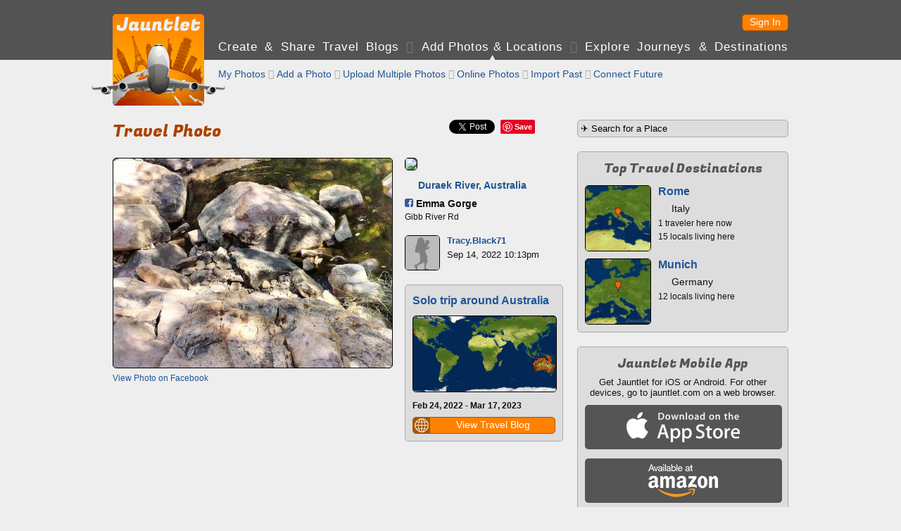

--- FILE ---
content_type: text/html; charset=UTF-8
request_url: https://jauntlet.com/travel-photo-check-in/duraek-river-australia-emma-gorge/305003
body_size: 16737
content:
<!doctype html>
<html lang="en" xml:lang="en">
<head prefix="og: http://ogp.me/ns# fb: http://ogp.me/ns/fb# jauntlet: http://ogp.me/ns/fb/jauntlet#">
<meta charset="UTF-8">
<meta http-equiv="Content-Security-Policy" content="default-src * 'unsafe-inline' 'unsafe-eval' data:">
<meta name="viewport" content="width=device-width, initial-scale=1" />

<link rel="icon" type="image/png" href="/favicon.png" />
<link rel="shortcut icon" href="/favicon.ico" />

<title>Travel Snapshot - Duraek River, Australia - Emma Gorge - Tracy.Black71 - 305003 - Jauntlet</title>
<meta name="description" content="Sep 14, 2022" />
<link rel="canonical" href="https://jauntlet.com/travel-photo-check-in/duraek-river-australia-emma-gorge/305003" />

<meta itemprop="url" content="https://jauntlet.com/travel-photo-check-in/duraek-river-australia-emma-gorge/305003" />

<meta property="fb:app_id" content="2377407611"/> 
<meta property="og:site_name" content="Jauntlet Travel Blog and Map"/> 

<meta property="al:ios:app_store_id" content="449467290"/> 
<meta property="al:ios:app_name" content="Jauntlet">
<meta property="al:android:package" content="com.tomsapps.jauntlet">
<meta property="al:android:app_name" content="Jauntlet">

<meta name="twitter:site" content="@jauntlet" />
<meta name="twitter:domain" content="jauntlet.com">
<meta name="twitter:app:id:iphone" content="449467290">
<meta name="twitter:app:name:iphone" content="Jauntlet">
<meta name="twitter:app:id:ipad" content="449467290">
<meta name="twitter:app:name:ipad" content="Jauntlet">
<meta name="twitter:app:id:googleplay" content="com.tomsapps.jauntlet">
<meta name="twitter:app:name:googleplay" content="Jauntlet">

<meta property="og:description" content="Sep 14, 2022" />
<meta property="og:title" content="Emma Gorge (Duraek River, Australia)" />
<meta property="og:city" content="Duraek River, Australia" />
<meta property="og:image" content="https://dz2znkkd78kes.cloudfront.net/1673935791813990.jpg" />
<meta property="og:type" content="jauntlet:checkin" />
<meta property="og:url" content="https://jauntlet.com/travel-photo-check-in/duraek-river-australia-emma-gorge/305003" />
<meta name="twitter:card" content="photo" />
<meta name="twitter:url" content="https://jauntlet.com/travel-photo-check-in/duraek-river-australia-emma-gorge/305003" />
<meta name="twitter:title" content="Emma Gorge (Duraek River, Australia)" />
<meta name="twitter:description" content="Sep 14, 2022" />
<meta name="twitter:image" content="https://dz2znkkd78kes.cloudfront.net/1673935791813990.jpg" />
<meta name="twitter:image:width" content="720" />
<meta name="twitter:image:height" content="540" />
<meta property="jauntlet:location:latitude" content="-15.76577" />
<meta property="jauntlet:location:longitude" content="127.70622" />
<meta property="jauntlet:post_date" content="2022-09-14T22:13:28+00:00" />
<meta property="jauntlet:post_time" content="1663193608" />
<meta property="al:ios:url" content="jauntlet://url/https%3A%2F%2Fjauntlet.com%2Ftravel-photo-check-in%2Fduraek-river-australia-emma-gorge%2F305003/" />
<meta property="al:android:url" content="jauntlet://url/https%3A%2F%2Fjauntlet.com%2Ftravel-photo-check-in%2Fduraek-river-australia-emma-gorge%2F305003/" />
<meta name="twitter:app:url:iphone" content="jauntlet://url/https%3A%2F%2Fjauntlet.com%2Ftravel-photo-check-in%2Fduraek-river-australia-emma-gorge%2F305003/" />
<meta name="twitter:app:url:ipad" content="jauntlet://url/https%3A%2F%2Fjauntlet.com%2Ftravel-photo-check-in%2Fduraek-river-australia-emma-gorge%2F305003/" />
<meta name="twitter:app:url:googleplay" content="jauntlet://url/https%3A%2F%2Fjauntlet.com%2Ftravel-photo-check-in%2Fduraek-river-australia-emma-gorge%2F305003/" />
<meta itemprop="name" content="Travel Snapshot - Duraek River, Australia - Emma Gorge - Tracy.Black71 - 305003 - Jauntlet" />
<meta itemprop="image" content="https://dz2znkkd78kes.cloudfront.net/1673935791813990.jpg" />
<!-- has issues? meta property="og:locale" content="en_US"/--> 

<link href='//fonts.googleapis.com/css?family=Fugaz+One' rel="stylesheet" type="text/css" />

<link href="/jquery/css/jauntlet/jquery-ui-1.10.3.custom.min.css" rel="stylesheet" type="text/css" />	






<link href="/shared/styles.css?v=20260131" rel="stylesheet" type="text/css" />
<link href="/shared/styles_www.css?v=20260131" rel="stylesheet" type="text/css" />


<style type="text/css">
.fb-like {position:relative;top:5px;}
</style>

<script type="text/javascript">

var ismobile = false;
var mobilesdk = 0;
var mobileapp = false;
var mobileappplatform = ""; 
var osversion = "0.0";

var ishome = false;

var sharescripts = true;

var domain = "https://jauntlet.com";
var amazonCloudJauntletUrl = "";
var settingscookiename = "settings8";
var errormessageurl = "/message/99";

var facebookAppId = "2377407611";
var facebookJavascript = true; // needed for like box ;
var facebookPermCookie = "";
var facebookPerms = "public_profile,email";

var smalljauntlet = false;
var fulljauntlet = false;

var maploadcount;


</script>

<script type="text/javascript" src="/jquery/js/jquery-1.8.3.min.js"></script>
<script type="text/javascript" src="/shared/scripts_www.js?v=20260131"></script>




</head>

<body>

<div id="outerwrapper">

<header id="header">

<div class="innerwrapper">

<div id="home_top" onclick="loadHome();" onmouseover="homeOver();" onmouseout="homeOut();"></div>

<nav id="loginnav">

<!--  
<button class="google_icon login_button" onclick="doExternalLogin('google','');"></button>
<button class="twitter_icon login_button" onclick="doExternalLogin('twitter','');"></button> 
<button class="instagram_icon login_button" onclick="doExternalLogin('instagram','');"></button> 
<button class="facebook_icon login_button" onclick="doExternalLogin('facebook','');"></button> 
-->
<button class="button login_button" onclick="loadUrl('/login?nextpage=https%3A%2F%2Fjauntlet.com%2Ftravel-photo-check-in%2Fduraek-river-australia-emma-gorge%2F305003');">Sign In</button> 


</nav><!-- loginnav -->

<nav id="mainnav">
<a href="javascript:loadJourneys();" class="unselected">Create &amp Share Travel Blogs</a>
 <span class='globe'>&#xF0FC;</span> <a href="/travel-photos-check-ins" class="selected">Add Photos &amp; Locations</a>
 <span class='globe'>&#xF0FD;</span> <a href="/explore-journeys-travel-destinations" class="unselected">Explore Journeys &amp; Destinations</a>
&nbsp;&nbsp;&nbsp;&nbsp;&nbsp;&nbsp;&nbsp;&nbsp;&nbsp;&nbsp;&nbsp;&nbsp;&nbsp;&nbsp;&nbsp;&nbsp;&nbsp;&nbsp;&nbsp;&nbsp;&nbsp;&nbsp;&nbsp;&nbsp;
</nav><!--mainnav-->

</div><!--inner-->

</header><!--header-->


<div id="backgroundwrapper">


<div id="subheader">

<div class="innerwrapper">

<div id="home_bottom" onclick="loadHome();" onmouseover="homeOver();" onmouseout="homeOut();"></div>

    
    <nav id="subnav">
    
      
    <a href="/travel-photos-check-ins?my=1" class="unselected"> My Photos</a>
     <span class='globe'>&#xF0FE;</span>     <a href="/journey/edit_snapshot.php" class="unselected">Add a Photo</a>
     <span class='globe'>&#xF0FC;</span>     <a href="/journey/photo_upload.php" class="unselected">Upload Multiple Photos</a>
     <span class='globe'>&#xF0FD;</span>     <a href="/journey/photos.php" class="unselected">Online Photos</a>
     <span class='globe'>&#xF0FE;</span>     <a href="/journey/checkin_import.php" class="unselected">Import Past</a>
     <span class='globe'>&#xF0FC;</span>     <a href="/journey/checkin_auto.php" class="unselected">Connect Future</a>
        <!--a href="/journey/getlocation.php" class="unselected">Check In Now</a-->
    
    
        
    </nav><!-- subnav -->
    
        

</div><!--subheaderinner-->

</div><!--subheader-->


<div id="content">


<div class="innerwrapper">





<div class="maincolumn"><!--only one here because innerwrapper is above right-->



<div id="fb-root"></div>
<script async defer crossorigin="anonymous" src="https://connect.facebook.net/en_US/sdk.js#xfbml=1&version=v16.0&appId=2377407611&autoLogAppEvents=1" nonce="nStFWW0U"></script>

<style type="text/css">.fb-share-button{top:-3px;}</style>

<div id="sharediv"><!--div class="fb-like" data-href="https://jauntlet.com/s/305003" data-width="" data-layout="" data-action="" data-size="" data-share="true"></div--><div class="fb-share-button" data-href="https://jauntlet.com/s/305003" data-layout="button" data-size="small"><a target="_blank" href="https://www.facebook.com/sharer/sharer.php?u=https%3A%2F%2Fjauntlet.com%2Fs%2F305003&amp;src=sdkpreparse" class="fb-xfbml-parse-ignore">Share</a></div><div class="sharespacer"></div><a href="https://twitter.com/share" class="twitter-share-button" data-url="https://jauntlet.com/s/305003" data-text="Emma Gorge (Duraek River, Australia)" data-via="jauntlet" data-related="jauntlet" data-count="none" style="vertical-align:bottom;"></a><div class="sharespacer"></div><div style="display:inline-block;position:relative;top:-6px;"><a href="//pinterest.com/pin/create/button/?url=https%3A%2F%2Fjauntlet.com%2Fs%2F305003&description=Emma+Gorge+%28Duraek+River%2C+Australia%29&media=https%3A%2F%2Fjauntlet.com%2Fdata%2Fimageproxy.php%3Fimage%3Dhttps%253A%252F%252Fdz2znkkd78kes.cloudfront.net%252F1673935791813990.jpg" class="pin-it-button" count-layout="none" style="vertical-align:middle;"></a></div><div class="sharespacer"></div><div class="sharespacer"></div><div style="display:inline-block;height:20px;width:24px;position:relative;top:-8px;"></div></div>

<h1 itemprop='name' id='maintitle'>Travel Photo <span class='headerextra'>305003</span></h1>




<div class="topspace firstitem maincolumnleft buttongroup">

<img id="snapshotimage" class="roundimage" src="https://dz2znkkd78kes.cloudfront.net/1673935791813990.jpg" style="width:100%;max-width:396px;"/>

<div class='smalltopspace smalltext'><a href='https://www.facebook.com/photo.php?fbid=10225438863112611&set=a.10209913632751555&type=3' target='_blank'>View Photo on Facebook</a></div>
<div class="topspace"><div id="comments"></div></div>

</div><!--maincolumnleft-->


<div class="topspace maincolumnright buttongroup">

<div class='notopspace'><img src='https://maps.google.com/maps/api/staticmap?size=223x72&zoom=14&maptype=roadmap&sensor=false&markers=size:mid%7Ccolor:orange%7C-15.76577%2C127.70622&key=AIzaSyA946cSkn-lSGXRS-hJYL8_GArvNsrya-c' class='roundimage'/></div><div class='halftopspace' style='font-weight:bold;'><img src='/flags/AS.gif' class='flagicon'/> <a href='/place/14312965'>Duraek River, Australia</a></div><div class='halftopspace' style='font-weight:bold;'><div class='facebook_icon_small' onclick='window.open("https://www.facebook.com/pages/x/1316263941843530","_blank");'></div> Emma Gorge</div><div class='smalltopspace smalltext'>Gibb River Rd</div><div class='comment_noborder topspace'><div class='comment_image'><a onclick='return displayProfileDialog(80143,1);' href='https://jauntlet.com/traveler/tracy.black71'><img src='/images/default_user.gif'/></a></div><div class='comment_header'><span class='comment_name'><a onclick='return displayProfileDialog(80143,1);' href='https://jauntlet.com/traveler/tracy.black71'>Tracy.Black71</a></span></div><div class='comment_text'>Sep 14, 2022 10:13pm</div><div class='comment_text'></div></div><div class='boxdarker'><h3><a href='/15469#93545'>Solo trip around Australia</a></h3><div class='halftopspace'><a href='/15469#93545'><img src='https://jauntlet.com/journeymaps/6/68bdc26ce8e834d31ed348c2b3c0729e5c6306dd.jpg' class='roundimage' style='width:100%;'/></a></div><div class='halftopspace smalltext'><strong>Feb 24, 2022 - Mar 17, 2023</strong></div><div class='halftopspace smalltext'></div><div class='halftopspace'><button class='button iconbutton buttonfullwidth' data-icon='globe' data-iconpos='left' onclick='loadUrl("/15469#93545");'><span class='buttonicon ui-icon-sphere'></span>View Travel Blog</button></div></div>
</div><!--maincolumnright-->





<script type="text/javascript">


var commenthash = "0c8a2d96287d42583de4a91101d4c86d";
var highlightid = "305003";
var highlighturl = "https://jauntlet.com/travel-photo-check-in/duraek-river-australia-emma-gorge/305003";
var commentowner = "80143";
var commenttitle = "Duraek River, Australia";
//var user;
//var userid;
//var hash;


function doPageShow() {

	//user = getUserCookie();
	//userid = user.userid;
	//hash = user.hash;
	
	//var now = new Date();
	//console.debug("snapshot solo init "+now.getTime());
	//displayComments("highlight_"+highlightid,1,"#comments",highlighturl,commentowner,commenthash,commenttitle,true);
	
	if (ismobile) {
		var w = $(window).width() - 32;
		if ($("#snapshotimage").width() > w) {
			h = Math.round($("#snapshotimage").height() * (w / $("#snapshotimage").width()))
			$("#snapshotimage").css("width",w+"px");
			$("#snapshotimage").css("height",h+"px");
		}
	}

}

</script>

</div><!--maincolumn / fullwidth inner -->


<div class="rightcolumn">

<form action="/journey/select_city.php" method="get">
<input id="citysearchright" name="citysearchright" class="inputtext" style="width:290px;" value="&#9992; Search for a Place" />
<input type="hidden" name="search" value="1"/>
</form>




<div class="boxdarker">
<h4>Top Travel Destinations</h4>
<div class='destinationlinksquare halftopspace'><div class='destinationlink_image'><a href='https://jauntlet.com/rome-italy-travel-photos-trip-plan/-126693'><img src='https://d1ihc1a3nnp99q.cloudfront.net/6fc3b6b43092c36774922d332c9a8d64.jpg'/></a></div><div class='destinationlink_title'><a href='https://jauntlet.com/rome-italy-travel-photos-trip-plan/-126693'>Rome</a></div><div class='destinationlink_screenname'><img src='/flags/IT.gif' class='flagicon'/> Italy</div><div class='destinationlink_description'>1 traveler here now</div><div class='destinationlink_description'>15 locals living here</div></div><div class='destinationlinksquare halftopspace'><div class='destinationlink_image'><a href='https://jauntlet.com/munich-germany-travel-photos-trip-plan/-1829149'><img src='https://d1ihc1a3nnp99q.cloudfront.net/2e2c0591d604bd4ace59fbdb398eba47.jpg'/></a></div><div class='destinationlink_title'><a href='https://jauntlet.com/munich-germany-travel-photos-trip-plan/-1829149'>Munich</a></div><div class='destinationlink_screenname'><img src='/flags/GM.gif' class='flagicon'/> Germany</div><div class='destinationlink_description'>12 locals living here</div></div></div>

<div class="boxdarker">
<h4>Jauntlet Mobile App</h4>
<div style="font-size:13px;" class="smalltopspace center">Get Jauntlet for iOS or Android. For other devices, go to jauntlet.com on a web browser.</div>
<div class="halftopspace"><div onclick='window.open("http://itunes.apple.com/us/app/travel-map-by-jauntlet/id449467290?mt=8&uo=4");' class="mobile_appstore"></div></div>
<div class="halftopspace"><div onclick='window.open("http://www.amazon.com/gp/mas/dl/android?p=com.tomsapps.jauntlet");' class="mobile_kindle"></div></div>
<div class="halftopspace"><div onclick='window.open("https://play.google.com/store/apps/details?id=com.tomsapps.jauntlet");' class="mobile_play"></div></div>
</div>

</div><!--rightcolumn-->



</div><!--2 col inner / fullwidth wrapper -->


</div><!--content-->


<div class="clearspacer"></div>


</div><!--backgroundwrapper-->


<footer id="footer">
<a href='/about-jauntlet-share-travel'>About Jauntlet</a>
<span class='globe'>&#xF0FC;</span> 
<a href='/help'>Help</a> 
<span class='globe'>&#xF0FD;</span> 
<a href='/terms'>Terms of Service</a> 
<span class='globe'>&#xF0FE;</span> 
<a href='/privacy'>Privacy Policy</a> 
<span class='globe'>&#xF0FC;</span> 
<a href='/travel-links'>Travel Links</a>
<span class='globe'>&#xF0FD;</span> 
<a href='/?version=m' rel="nofollow">Mobile Site</a>
<br/>
<a href="https://jauntlet.com/">Free Travel Blog with Map and Photos connecting to Facebook, Instagram and Twitter</a>
<span class='globe'>&#xF0FE;</span>
<a href="http://www.tomsapps.com" target="_blank"><span id="copyright">&copy;2026 Tom's Apps, LLC</a></span>
</footer>


</div><!--outerwrapper-->





<script type='text/javascript' src='/jquery/js/jquery-ui-1.10.4.custom.min.js'></script>
<script type='text/javascript' src='/shared/scripts.js?v=20260131'></script>

<!--script type="text/javascript" src="//s7.addthis.com/js/300/addthis_widget.js#pubid=ra-55b7d1b36b130d9e" async="async"></script-->


<script>
(function(i,s,o,g,r,a,m){i['GoogleAnalyticsObject']=r;i[r]=i[r]||function(){
(i[r].q=i[r].q||[]).push(arguments)},i[r].l=1*new Date();a=s.createElement(o),
m=s.getElementsByTagName(o)[0];a.async=1;a.src=g;m.parentNode.insertBefore(a,m)
})(window,document,'script','//www.google-analytics.com/analytics.js','ga');
ga('create', 'UA-26379592-3', 'auto');
ga('send', 'pageview');
</script>

</body>
</html>
